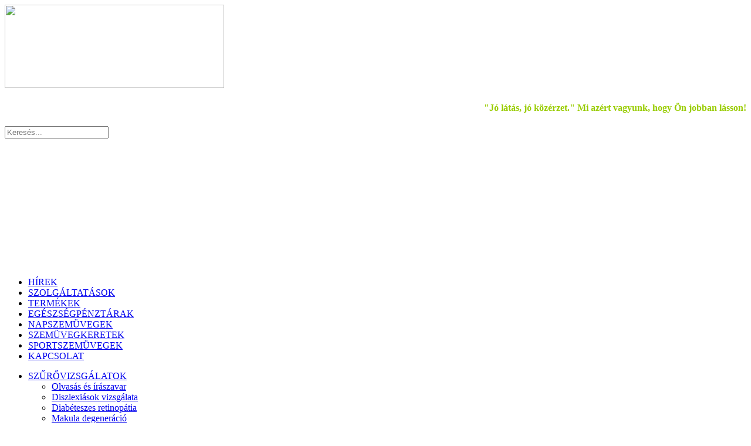

--- FILE ---
content_type: text/html; charset=utf-8
request_url: http://kirstoptika.hu/szurovizsgalatok/glaucoma-szemnyomas-meres
body_size: 6579
content:
<?xml version="1.0" encoding="utf-8"?>
<!DOCTYPE html PUBLIC "-//W3C//DTD XHTML 1.0 Strict//EN" "http://www.w3.org/TR/xhtml1/DTD/xhtml1-strict.dtd">
<html xmlns="http://www.w3.org/1999/xhtml" xml:lang="hu-hu" lang="hu-hu" dir="ltr" >
  <head>
    <!-- The following JDOC Head tag loads all the header and meta information from your site config and content. -->
      <base href="http://kirstoptika.hu/szurovizsgalatok/glaucoma-szemnyomas-meres" />
  <meta http-equiv="content-type" content="text/html; charset=utf-8" />
  <meta name="author" content="kirstoptika" />
  <meta name="generator" content="Joomla! - Open Source Content Management" />
  <title>Kirst Optika - Glaukóma mérés</title>
  <link href="/templates/kirstoptika/favicon.ico" rel="shortcut icon" type="image/vnd.microsoft.icon" />
  <link rel="stylesheet" href="/plugins/system/jcemediabox/css/jcemediabox.css?0f4b05d31d948a43ed0927f64f899f2a" type="text/css" />
  <link rel="stylesheet" href="/plugins/system/jcemediabox/themes/standard/css/style.css?3916101f8145353a01c9db932758facb" type="text/css" />
  <style type="text/css">
div.mod_search90 input[type="search"]{ width:auto; }
  </style>
  <script src="/media/jui/js/jquery.min.js" type="text/javascript"></script>
  <script src="/media/jui/js/jquery-noconflict.js" type="text/javascript"></script>
  <script src="/media/jui/js/jquery-migrate.min.js" type="text/javascript"></script>
  <script src="/media/system/js/caption.js" type="text/javascript"></script>
  <script src="/plugins/system/jcemediabox/js/jcemediabox.js?01f6bb1635ffb37306d7b368d146f889" type="text/javascript"></script>
  <script src="/media/system/js/mootools-core.js" type="text/javascript"></script>
  <script src="/media/system/js/core.js" type="text/javascript"></script>
  <script src="/media/system/js/mootools-more.js" type="text/javascript"></script>
  <script src="/media/system/js/html5fallback.js" type="text/javascript"></script>
  <script type="text/javascript">
jQuery(window).on('load',  function() {
				new JCaption('img.caption');
			});JCEMediaBox.init({popup:{width:"",height:"",legacy:0,lightbox:0,shadowbox:0,resize:1,icons:1,overlay:1,overlayopacity:0.8,overlaycolor:"#000000",fadespeed:500,scalespeed:500,hideobjects:0,scrolling:"fixed",close:2,labels:{'close':'Close','next':'Next','previous':'Previous','cancel':'Cancel','numbers':'{$current} of {$total}'},cookie_expiry:"",google_viewer:0},tooltip:{className:"tooltip",opacity:0.8,speed:150,position:"br",offsets:{x: 16, y: 16}},base:"/",imgpath:"plugins/system/jcemediabox/img",theme:"standard",themecustom:"",themepath:"plugins/system/jcemediabox/themes",mediafallback:0,mediaselector:"audio,video"});
  </script>


   
    <link href="http://www.kirstoptika.hu/images/favicon2.png" rel="icon" type="image/png">
    
    <!-- The following line loads the template CSS file located in the template folder. -->
    <link rel="stylesheet" href="/templates/kirstoptika/css/template.css" type="text/css" />

    <!-- The following line loads the template JavaScript file located in the template folder. It's blank by default. -->
    <script type="text/javascript" src="/templates/kirstoptika/js/template.js"></script>
  </head>
  <body>

<body id="page_full">
  <div id="page_inner">
    <div id="top">
      <div id="top-top">
        <div id="top_l">
          <a href="http://www.kirstoptika.hu"><img src="http://www.kirstoptika.hu/images/top-logo.png" width="374" height="142" border="0" /></a>
        </div>
        <div id="top_r">
          

<div class="custom"  >
	<h4 style="text-align: right;"><span style="color: #99cc00;">"J&oacute; l&aacute;t&aacute;s, j&oacute; k&ouml;z&eacute;rzet." Mi az&eacute;rt vagyunk, hogy &Ouml;n jobban l&aacute;sson!</span></h4></div>

        </div>
      </div>
      <div id="top-bottom">
        <div id="top-bottom-left"></div>
        <div id="top-bottom-center"></div>
        <div id="top-bottom-right">
          <div id="top-bottom-right-top"></div>
          <div id="search"><div class="search mod_search90">
	<form action="/szurovizsgalatok/glaucoma-szemnyomas-meres" method="post" class="form-inline">
		<label for="mod-search-searchword" class="element-invisible"> </label> <input name="searchword" id="mod-search-searchword" maxlength="200"  class="inputbox search-query" type="search" size="20" placeholder="Keresés..." />		<input type="hidden" name="task" value="search" />
		<input type="hidden" name="option" value="com_search" />
		<input type="hidden" name="Itemid" value="191" />
	</form>
</div>
</div>
        </div>
      </div>
    </div>
    <div id="header_title">
      <div id="flash_title">
        
        

<div class="custom"  >
	<p class="flash-p"><object data="/images/header.swf" type="application/x-shockwave-flash" width="1050" height="200"><param name="src" value="/images/header.swf" /></object></p></div>

      </div>
    </div>
    <div class="separator">
    </div>
    <div id="top-menu">
         		<div class="moduletable">
						<ul class="nav menu">
<li class="item-183"><a href="/" >HÍREK</a></li><li class="item-104"><a href="/szolgaltatasok" >SZOLGÁLTATÁSOK</a></li><li class="item-188"><a href="/termekek" >TERMÉKEK</a></li><li class="item-189"><a href="/egeszsegpenztarak" >EGÉSZSÉGPÉNZTÁRAK</a></li><li class="item-120"><a href="/napszemuvegek" >NAPSZEMÜVEGEK</a></li><li class="item-119"><a href="/szemuvegkeretek" >SZEMÜVEGKERETEK</a></li><li class="item-260"><a href="/sportszemuvegek" >SPORTSZEMÜVEGEK</a></li><li class="item-103"><a href="/elerhetoseg" >KAPCSOLAT</a></li></ul>
		</div>
	
    </div>
    <div id="wrapper">
      <div id="left">
          		<div class="moduletable">
						<ul class="nav menu">
<li class="item-106 active deeper parent"><a href="/szurovizsgalatok" >SZŰRŐVIZSGÁLATOK</a><ul class="nav-child unstyled small"><li class="item-259"><a href="/szurovizsgalatok/olvasas-es-iraszavar" >Olvasás és írászavar</a></li><li class="item-107"><a href="/szurovizsgalatok/diszlexia-vizsgalat" >Diszlexiások vizsgálata</a></li><li class="item-184"><a href="/szurovizsgalatok/diabeteses" >Diabéteszes retinopátia</a></li><li class="item-121"><a href="/szurovizsgalatok/visiocare-lutein" >Makula degeneráció</a></li><li class="item-191 current active"><a href="/szurovizsgalatok/glaucoma-szemnyomas-meres" >Glaukóma mérés</a></li><li class="item-185"><a href="/szurovizsgalatok/szinlatas-vizsgalat" >Színlátás vizsgálat</a></li><li class="item-186"><a href="/szurovizsgalatok/polateszt" >Polateszt vizsgálat</a></li></ul></li><li class="item-108 deeper parent"><a href="/szemuveglencsek" >SZEMÜVEGLENCSÉK</a><ul class="nav-child unstyled small"><li class="item-261"><a href="/szemuveglencsek/miopia-kontroll-szemuveglencsek" >MIÓPIA kontroll szemüveglencsék</a></li><li class="item-109"><a href="/szemuveglencsek/egyfokuszu" >Egyfókuszú lencsék</a></li><li class="item-110"><a href="/szemuveglencsek/multifokalis" >Multifokális lencsék</a></li><li class="item-111"><a href="/szemuveglencsek/munkaszemuvegek" >Munkaszemüvegek</a></li><li class="item-112"><a href="/szemuveglencsek/sportszemuvegek" >Sportszemüvegek</a></li><li class="item-113"><a href="/szemuveglencsek/lencse-partnereink" >Szemüveglencse partnerek</a></li></ul></li><li class="item-114 deeper parent"><a href="/kontaktlencsek" >KONTAKTLENCSÉK</a><ul class="nav-child unstyled small"><li class="item-115"><a href="/kontaktlencsek/a-kontaktlencse-apolasa" >A kontaktlencse ápolása</a></li><li class="item-116"><a href="/kontaktlencsek/apolofolyadekok" >Ápolófolyadékok</a></li><li class="item-117"><a href="/kontaktlencsek/szemcseppek" >Szemcseppek</a></li><li class="item-118"><a href="/kontaktlencsek/kontaktlencse-partnereink" >Kontaktlencse partnerek</a></li></ul></li><li class="item-130 deeper parent"><a href="/rolunk" >MAGUNKRÓL</a><ul class="nav-child unstyled small"><li class="item-187"><a href="/rolunk/kapcsolat" >Kapcsolat</a></li><li class="item-128"><a href="/rolunk/oklevelek-elismeresek" >Oklevelek, Elismerések</a></li><li class="item-125"><a href="/rolunk/galeria" >Képgaléria</a></li><li class="item-123"><a href="/rolunk/egeszsegpenztarak" >Egészségpénztárak</a></li><li class="item-124"><a href="/rolunk/egyeb-fizetesi-lehetosegek" >Egyéb fizetési lehetőségek</a></li></ul></li></ul>
		</div>
	
      </div>
      <div id="main">
        
              <table class="nopad">
                <tr valign="top">
                  <td>
                    <div class="item-page" itemscope itemtype="https://schema.org/Article">
	<meta itemprop="inLanguage" content="hu-HU" />
	
		
			<div class="page-header">
					<h2 itemprop="name">
				Glaukóma mérés			</h2>
									</div>
					
	
	
				
								<div itemprop="articleBody">
		<!--[if gte mso 9]><xml>
 <w:WordDocument>
  <w:View>Normal</w:View>
  <w:Zoom>0</w:Zoom>
  <w:TrackMoves/>
  <w:TrackFormatting/>
  <w:HyphenationZone>21</w:HyphenationZone>
  <w:PunctuationKerning/>
  <w:ValidateAgainstSchemas/>
  <w:SaveIfXMLInvalid>false</w:SaveIfXMLInvalid>
  <w:IgnoreMixedContent>false</w:IgnoreMixedContent>
  <w:AlwaysShowPlaceholderText>false</w:AlwaysShowPlaceholderText>
  <w:DoNotPromoteQF/>
  <w:LidThemeOther>HU</w:LidThemeOther>
  <w:LidThemeAsian>X-NONE</w:LidThemeAsian>
  <w:LidThemeComplexScript>X-NONE</w:LidThemeComplexScript>
  <w:Compatibility>
   <w:BreakWrappedTables/>
   <w:SnapToGridInCell/>
   <w:WrapTextWithPunct/>
   <w:UseAsianBreakRules/>
   <w:DontGrowAutofit/>
   <w:SplitPgBreakAndParaMark/>
   <w:DontVertAlignCellWithSp/>
   <w:DontBreakConstrainedForcedTables/>
   <w:DontVertAlignInTxbx/>
   <w:Word11KerningPairs/>
   <w:CachedColBalance/>
  </w:Compatibility>
  <m:mathPr>
   <m:mathFont m:val="Cambria Math"/>
   <m:brkBin m:val="before"/>
   <m:brkBinSub m:val="&#45;-"/>
   <m:smallFrac m:val="off"/>
   <m:dispDef/>
   <m:lMargin m:val="0"/>
   <m:rMargin m:val="0"/>
   <m:defJc m:val="centerGroup"/>
   <m:wrapIndent m:val="1440"/>
   <m:intLim m:val="subSup"/>
   <m:naryLim m:val="undOvr"/>
  </m:mathPr></w:WordDocument>
</xml><![endif]-->
<p style="text-align: left;">&nbsp;</p>
<p style="text-align: left;"><span style="font-size: 12pt;"><strong><span style="line-height: 115%; font-family: verdana,geneva; color: #99cc00;"><span style="line-height: 115%;"><span style="line-height: 115%; font-family: 'Verdana','sans-serif';">Zöldhályog (glaucoma) korai felismerésének fontossága<br /></span></span></span></strong></span></p>
<p style="margin-bottom: 0.0001pt; line-height: 150%;"><span style="line-height: 150%; font-family: verdana,geneva; font-size: 10pt;">A zöldhályog nem gyógyítható, de kezelhető betegség, így ma már az általa okozott látásromlás, vakság is megelőzhető. A legfontosabb a probléma korai felismerése, amelyre a számítógépes látásvizsgálatnak köszönhetően igen kis elváltozások esetén is fény derülhet.<br /> </span></p>
<p style="line-height: 150%;"><span style="font-family: verdana,geneva; font-size: 10pt;"><span style="line-height: 150%;">A zöldhályog kialakulásának során a szemben található ún. csarnokvíz termelődése és elfolyása közötti egyensúly felborul, a szemnyomás megemelkedik, ez pedig a szaruhártya vizenyőjét és a látóidegfő vérellátási zavarát okozza. A vérellátási zavar következtében az ideghártya és a látóidegfő idegsejtjei elpusztulnak.<br /> Bár a folyamattal visszafordíthatatlan látásromlás alakul ki, az időben felismert és kezelt betegség esetén ez a romlás megállítható.</span><span style="line-height: 150%;"><br /> </span></span></p>
<p style="line-height: 150%;">&nbsp;</p>
<p style="margin-bottom: 0.0001pt; line-height: 150%;"><span style="font-size: 12pt;"><strong><span style="line-height: 150%; font-family: verdana,geneva; color: #99cc00;">A glaukóma jellegzetes tünetei</span></strong></span></p>
<p style="margin-bottom: 0.0001pt; line-height: 150%;"><span style="line-height: 150%; font-family: verdana,geneva; font-size: 10pt;">A glaukóma tünetei a szem és környékének fájdalma, szempirosodás, homályos látás, fényforrás körüli szivárványszerű karika látása. Kifejezett szemnyomás emelkedés, a zöldhályogos roham esetén "kőkemény szem", elviselhetetlen fájdalom, hányinger, hányás, tágult szembogár, zöldes-szürkés szaruhártya észlelhető. Az esetek 90 százalékában azonban <strong>a zöldhályog lappangva, tünetmentesen alakul ki, ezért fontos a szűrés</strong>.<br /> </span></p>
<p style="margin-bottom: 0.0001pt; line-height: 150%;">&nbsp;</p>
<p style="text-align: left;"><strong><span style="line-height: 150%; font-family: verdana,geneva; font-size: 12pt; color: #99cc00;">Kezelés lehetőségei</span></strong></p>
<p style="text-align: left;"><span style="line-height: 150%; font-family: verdana,geneva; font-size: 10pt;">A kezelést a zöldhályog típusa határozza meg, célja azonban minden esetben a szemnyomás csökkentése, a látóidegfő keringésének javítása.</span></p>
<p style="text-align: left;"><span style="line-height: 115%; font-family: verdana,geneva; font-size: 10pt;">A szemnyomást ún. konzervatív úton szemcseppekkel, tablettákkal, esetleg infúzióval lehet csökkenteni. A zöldhályog bizonyos típusában a konzervatív terápia hatástalansága esetén lézeres és műtéti beavatkozásra van szükség, amely utat biztosít a csarnokvíz elfolyásának.</span><span style="font-size: 10pt; line-height: 115%; font-family: 'Verdana','sans-serif';"><br /> </span></p>
<p style="text-align: left;"><span style="line-height: 115%; font-family: verdana,geneva; font-size: 10pt;">A szűrővizsgálaton esetlegesen felmerülő kezdődő glaukóma korai felismerésével a betegség előrehaladása megállítható. </span></p>
<p style="text-align: left;">&nbsp;</p>
<table>
<tbody>
<tr>
<td><img src="/images/szemvizsgalat4.jpg" alt="szemvizsgalat4" width="251" height="170" /></td>
<td><img src="/images/glaucoma02.jpg" alt="glaucoma02" width="227" height="170" /></td>
<td><img src="/images/szemvizsgalat2.jpg" alt="szemvizsgalat2" width="245" height="170" /></td>
</tr>
</tbody>
</table>
<!--[if gte mso 9]><xml>
 <w:LatentStyles DefLockedState="false" DefUnhideWhenUsed="true"
  DefSemiHidden="true" DefQFormat="false" DefPriority="99"
  LatentStyleCount="267">
  <w:LsdException Locked="false" Priority="0" SemiHidden="false"
   UnhideWhenUsed="false" QFormat="true" Name="Normal"/>
  <w:LsdException Locked="false" Priority="9" SemiHidden="false"
   UnhideWhenUsed="false" QFormat="true" Name="heading 1"/>
  <w:LsdException Locked="false" Priority="9" QFormat="true" Name="heading 2"/>
  <w:LsdException Locked="false" Priority="9" QFormat="true" Name="heading 3"/>
  <w:LsdException Locked="false" Priority="9" QFormat="true" Name="heading 4"/>
  <w:LsdException Locked="false" Priority="9" QFormat="true" Name="heading 5"/>
  <w:LsdException Locked="false" Priority="9" QFormat="true" Name="heading 6"/>
  <w:LsdException Locked="false" Priority="9" QFormat="true" Name="heading 7"/>
  <w:LsdException Locked="false" Priority="9" QFormat="true" Name="heading 8"/>
  <w:LsdException Locked="false" Priority="9" QFormat="true" Name="heading 9"/>
  <w:LsdException Locked="false" Priority="39" Name="toc 1"/>
  <w:LsdException Locked="false" Priority="39" Name="toc 2"/>
  <w:LsdException Locked="false" Priority="39" Name="toc 3"/>
  <w:LsdException Locked="false" Priority="39" Name="toc 4"/>
  <w:LsdException Locked="false" Priority="39" Name="toc 5"/>
  <w:LsdException Locked="false" Priority="39" Name="toc 6"/>
  <w:LsdException Locked="false" Priority="39" Name="toc 7"/>
  <w:LsdException Locked="false" Priority="39" Name="toc 8"/>
  <w:LsdException Locked="false" Priority="39" Name="toc 9"/>
  <w:LsdException Locked="false" Priority="35" QFormat="true" Name="caption"/>
  <w:LsdException Locked="false" Priority="10" SemiHidden="false"
   UnhideWhenUsed="false" QFormat="true" Name="Title"/>
  <w:LsdException Locked="false" Priority="1" Name="Default Paragraph Font"/>
  <w:LsdException Locked="false" Priority="11" SemiHidden="false"
   UnhideWhenUsed="false" QFormat="true" Name="Subtitle"/>
  <w:LsdException Locked="false" Priority="22" SemiHidden="false"
   UnhideWhenUsed="false" QFormat="true" Name="Strong"/>
  <w:LsdException Locked="false" Priority="20" SemiHidden="false"
   UnhideWhenUsed="false" QFormat="true" Name="Emphasis"/>
  <w:LsdException Locked="false" Priority="59" SemiHidden="false"
   UnhideWhenUsed="false" Name="Table Grid"/>
  <w:LsdException Locked="false" UnhideWhenUsed="false" Name="Placeholder Text"/>
  <w:LsdException Locked="false" Priority="1" SemiHidden="false"
   UnhideWhenUsed="false" QFormat="true" Name="No Spacing"/>
  <w:LsdException Locked="false" Priority="60" SemiHidden="false"
   UnhideWhenUsed="false" Name="Light Shading"/>
  <w:LsdException Locked="false" Priority="61" SemiHidden="false"
   UnhideWhenUsed="false" Name="Light List"/>
  <w:LsdException Locked="false" Priority="62" SemiHidden="false"
   UnhideWhenUsed="false" Name="Light Grid"/>
  <w:LsdException Locked="false" Priority="63" SemiHidden="false"
   UnhideWhenUsed="false" Name="Medium Shading 1"/>
  <w:LsdException Locked="false" Priority="64" SemiHidden="false"
   UnhideWhenUsed="false" Name="Medium Shading 2"/>
  <w:LsdException Locked="false" Priority="65" SemiHidden="false"
   UnhideWhenUsed="false" Name="Medium List 1"/>
  <w:LsdException Locked="false" Priority="66" SemiHidden="false"
   UnhideWhenUsed="false" Name="Medium List 2"/>
  <w:LsdException Locked="false" Priority="67" SemiHidden="false"
   UnhideWhenUsed="false" Name="Medium Grid 1"/>
  <w:LsdException Locked="false" Priority="68" SemiHidden="false"
   UnhideWhenUsed="false" Name="Medium Grid 2"/>
  <w:LsdException Locked="false" Priority="69" SemiHidden="false"
   UnhideWhenUsed="false" Name="Medium Grid 3"/>
  <w:LsdException Locked="false" Priority="70" SemiHidden="false"
   UnhideWhenUsed="false" Name="Dark List"/>
  <w:LsdException Locked="false" Priority="71" SemiHidden="false"
   UnhideWhenUsed="false" Name="Colorful Shading"/>
  <w:LsdException Locked="false" Priority="72" SemiHidden="false"
   UnhideWhenUsed="false" Name="Colorful List"/>
  <w:LsdException Locked="false" Priority="73" SemiHidden="false"
   UnhideWhenUsed="false" Name="Colorful Grid"/>
  <w:LsdException Locked="false" Priority="60" SemiHidden="false"
   UnhideWhenUsed="false" Name="Light Shading Accent 1"/>
  <w:LsdException Locked="false" Priority="61" SemiHidden="false"
   UnhideWhenUsed="false" Name="Light List Accent 1"/>
  <w:LsdException Locked="false" Priority="62" SemiHidden="false"
   UnhideWhenUsed="false" Name="Light Grid Accent 1"/>
  <w:LsdException Locked="false" Priority="63" SemiHidden="false"
   UnhideWhenUsed="false" Name="Medium Shading 1 Accent 1"/>
  <w:LsdException Locked="false" Priority="64" SemiHidden="false"
   UnhideWhenUsed="false" Name="Medium Shading 2 Accent 1"/>
  <w:LsdException Locked="false" Priority="65" SemiHidden="false"
   UnhideWhenUsed="false" Name="Medium List 1 Accent 1"/>
  <w:LsdException Locked="false" UnhideWhenUsed="false" Name="Revision"/>
  <w:LsdException Locked="false" Priority="34" SemiHidden="false"
   UnhideWhenUsed="false" QFormat="true" Name="List Paragraph"/>
  <w:LsdException Locked="false" Priority="29" SemiHidden="false"
   UnhideWhenUsed="false" QFormat="true" Name="Quote"/>
  <w:LsdException Locked="false" Priority="30" SemiHidden="false"
   UnhideWhenUsed="false" QFormat="true" Name="Intense Quote"/>
  <w:LsdException Locked="false" Priority="66" SemiHidden="false"
   UnhideWhenUsed="false" Name="Medium List 2 Accent 1"/>
  <w:LsdException Locked="false" Priority="67" SemiHidden="false"
   UnhideWhenUsed="false" Name="Medium Grid 1 Accent 1"/>
  <w:LsdException Locked="false" Priority="68" SemiHidden="false"
   UnhideWhenUsed="false" Name="Medium Grid 2 Accent 1"/>
  <w:LsdException Locked="false" Priority="69" SemiHidden="false"
   UnhideWhenUsed="false" Name="Medium Grid 3 Accent 1"/>
  <w:LsdException Locked="false" Priority="70" SemiHidden="false"
   UnhideWhenUsed="false" Name="Dark List Accent 1"/>
  <w:LsdException Locked="false" Priority="71" SemiHidden="false"
   UnhideWhenUsed="false" Name="Colorful Shading Accent 1"/>
  <w:LsdException Locked="false" Priority="72" SemiHidden="false"
   UnhideWhenUsed="false" Name="Colorful List Accent 1"/>
  <w:LsdException Locked="false" Priority="73" SemiHidden="false"
   UnhideWhenUsed="false" Name="Colorful Grid Accent 1"/>
  <w:LsdException Locked="false" Priority="60" SemiHidden="false"
   UnhideWhenUsed="false" Name="Light Shading Accent 2"/>
  <w:LsdException Locked="false" Priority="61" SemiHidden="false"
   UnhideWhenUsed="false" Name="Light List Accent 2"/>
  <w:LsdException Locked="false" Priority="62" SemiHidden="false"
   UnhideWhenUsed="false" Name="Light Grid Accent 2"/>
  <w:LsdException Locked="false" Priority="63" SemiHidden="false"
   UnhideWhenUsed="false" Name="Medium Shading 1 Accent 2"/>
  <w:LsdException Locked="false" Priority="64" SemiHidden="false"
   UnhideWhenUsed="false" Name="Medium Shading 2 Accent 2"/>
  <w:LsdException Locked="false" Priority="65" SemiHidden="false"
   UnhideWhenUsed="false" Name="Medium List 1 Accent 2"/>
  <w:LsdException Locked="false" Priority="66" SemiHidden="false"
   UnhideWhenUsed="false" Name="Medium List 2 Accent 2"/>
  <w:LsdException Locked="false" Priority="67" SemiHidden="false"
   UnhideWhenUsed="false" Name="Medium Grid 1 Accent 2"/>
  <w:LsdException Locked="false" Priority="68" SemiHidden="false"
   UnhideWhenUsed="false" Name="Medium Grid 2 Accent 2"/>
  <w:LsdException Locked="false" Priority="69" SemiHidden="false"
   UnhideWhenUsed="false" Name="Medium Grid 3 Accent 2"/>
  <w:LsdException Locked="false" Priority="70" SemiHidden="false"
   UnhideWhenUsed="false" Name="Dark List Accent 2"/>
  <w:LsdException Locked="false" Priority="71" SemiHidden="false"
   UnhideWhenUsed="false" Name="Colorful Shading Accent 2"/>
  <w:LsdException Locked="false" Priority="72" SemiHidden="false"
   UnhideWhenUsed="false" Name="Colorful List Accent 2"/>
  <w:LsdException Locked="false" Priority="73" SemiHidden="false"
   UnhideWhenUsed="false" Name="Colorful Grid Accent 2"/>
  <w:LsdException Locked="false" Priority="60" SemiHidden="false"
   UnhideWhenUsed="false" Name="Light Shading Accent 3"/>
  <w:LsdException Locked="false" Priority="61" SemiHidden="false"
   UnhideWhenUsed="false" Name="Light List Accent 3"/>
  <w:LsdException Locked="false" Priority="62" SemiHidden="false"
   UnhideWhenUsed="false" Name="Light Grid Accent 3"/>
  <w:LsdException Locked="false" Priority="63" SemiHidden="false"
   UnhideWhenUsed="false" Name="Medium Shading 1 Accent 3"/>
  <w:LsdException Locked="false" Priority="64" SemiHidden="false"
   UnhideWhenUsed="false" Name="Medium Shading 2 Accent 3"/>
  <w:LsdException Locked="false" Priority="65" SemiHidden="false"
   UnhideWhenUsed="false" Name="Medium List 1 Accent 3"/>
  <w:LsdException Locked="false" Priority="66" SemiHidden="false"
   UnhideWhenUsed="false" Name="Medium List 2 Accent 3"/>
  <w:LsdException Locked="false" Priority="67" SemiHidden="false"
   UnhideWhenUsed="false" Name="Medium Grid 1 Accent 3"/>
  <w:LsdException Locked="false" Priority="68" SemiHidden="false"
   UnhideWhenUsed="false" Name="Medium Grid 2 Accent 3"/>
  <w:LsdException Locked="false" Priority="69" SemiHidden="false"
   UnhideWhenUsed="false" Name="Medium Grid 3 Accent 3"/>
  <w:LsdException Locked="false" Priority="70" SemiHidden="false"
   UnhideWhenUsed="false" Name="Dark List Accent 3"/>
  <w:LsdException Locked="false" Priority="71" SemiHidden="false"
   UnhideWhenUsed="false" Name="Colorful Shading Accent 3"/>
  <w:LsdException Locked="false" Priority="72" SemiHidden="false"
   UnhideWhenUsed="false" Name="Colorful List Accent 3"/>
  <w:LsdException Locked="false" Priority="73" SemiHidden="false"
   UnhideWhenUsed="false" Name="Colorful Grid Accent 3"/>
  <w:LsdException Locked="false" Priority="60" SemiHidden="false"
   UnhideWhenUsed="false" Name="Light Shading Accent 4"/>
  <w:LsdException Locked="false" Priority="61" SemiHidden="false"
   UnhideWhenUsed="false" Name="Light List Accent 4"/>
  <w:LsdException Locked="false" Priority="62" SemiHidden="false"
   UnhideWhenUsed="false" Name="Light Grid Accent 4"/>
  <w:LsdException Locked="false" Priority="63" SemiHidden="false"
   UnhideWhenUsed="false" Name="Medium Shading 1 Accent 4"/>
  <w:LsdException Locked="false" Priority="64" SemiHidden="false"
   UnhideWhenUsed="false" Name="Medium Shading 2 Accent 4"/>
  <w:LsdException Locked="false" Priority="65" SemiHidden="false"
   UnhideWhenUsed="false" Name="Medium List 1 Accent 4"/>
  <w:LsdException Locked="false" Priority="66" SemiHidden="false"
   UnhideWhenUsed="false" Name="Medium List 2 Accent 4"/>
  <w:LsdException Locked="false" Priority="67" SemiHidden="false"
   UnhideWhenUsed="false" Name="Medium Grid 1 Accent 4"/>
  <w:LsdException Locked="false" Priority="68" SemiHidden="false"
   UnhideWhenUsed="false" Name="Medium Grid 2 Accent 4"/>
  <w:LsdException Locked="false" Priority="69" SemiHidden="false"
   UnhideWhenUsed="false" Name="Medium Grid 3 Accent 4"/>
  <w:LsdException Locked="false" Priority="70" SemiHidden="false"
   UnhideWhenUsed="false" Name="Dark List Accent 4"/>
  <w:LsdException Locked="false" Priority="71" SemiHidden="false"
   UnhideWhenUsed="false" Name="Colorful Shading Accent 4"/>
  <w:LsdException Locked="false" Priority="72" SemiHidden="false"
   UnhideWhenUsed="false" Name="Colorful List Accent 4"/>
  <w:LsdException Locked="false" Priority="73" SemiHidden="false"
   UnhideWhenUsed="false" Name="Colorful Grid Accent 4"/>
  <w:LsdException Locked="false" Priority="60" SemiHidden="false"
   UnhideWhenUsed="false" Name="Light Shading Accent 5"/>
  <w:LsdException Locked="false" Priority="61" SemiHidden="false"
   UnhideWhenUsed="false" Name="Light List Accent 5"/>
  <w:LsdException Locked="false" Priority="62" SemiHidden="false"
   UnhideWhenUsed="false" Name="Light Grid Accent 5"/>
  <w:LsdException Locked="false" Priority="63" SemiHidden="false"
   UnhideWhenUsed="false" Name="Medium Shading 1 Accent 5"/>
  <w:LsdException Locked="false" Priority="64" SemiHidden="false"
   UnhideWhenUsed="false" Name="Medium Shading 2 Accent 5"/>
  <w:LsdException Locked="false" Priority="65" SemiHidden="false"
   UnhideWhenUsed="false" Name="Medium List 1 Accent 5"/>
  <w:LsdException Locked="false" Priority="66" SemiHidden="false"
   UnhideWhenUsed="false" Name="Medium List 2 Accent 5"/>
  <w:LsdException Locked="false" Priority="67" SemiHidden="false"
   UnhideWhenUsed="false" Name="Medium Grid 1 Accent 5"/>
  <w:LsdException Locked="false" Priority="68" SemiHidden="false"
   UnhideWhenUsed="false" Name="Medium Grid 2 Accent 5"/>
  <w:LsdException Locked="false" Priority="69" SemiHidden="false"
   UnhideWhenUsed="false" Name="Medium Grid 3 Accent 5"/>
  <w:LsdException Locked="false" Priority="70" SemiHidden="false"
   UnhideWhenUsed="false" Name="Dark List Accent 5"/>
  <w:LsdException Locked="false" Priority="71" SemiHidden="false"
   UnhideWhenUsed="false" Name="Colorful Shading Accent 5"/>
  <w:LsdException Locked="false" Priority="72" SemiHidden="false"
   UnhideWhenUsed="false" Name="Colorful List Accent 5"/>
  <w:LsdException Locked="false" Priority="73" SemiHidden="false"
   UnhideWhenUsed="false" Name="Colorful Grid Accent 5"/>
  <w:LsdException Locked="false" Priority="60" SemiHidden="false"
   UnhideWhenUsed="false" Name="Light Shading Accent 6"/>
  <w:LsdException Locked="false" Priority="61" SemiHidden="false"
   UnhideWhenUsed="false" Name="Light List Accent 6"/>
  <w:LsdException Locked="false" Priority="62" SemiHidden="false"
   UnhideWhenUsed="false" Name="Light Grid Accent 6"/>
  <w:LsdException Locked="false" Priority="63" SemiHidden="false"
   UnhideWhenUsed="false" Name="Medium Shading 1 Accent 6"/>
  <w:LsdException Locked="false" Priority="64" SemiHidden="false"
   UnhideWhenUsed="false" Name="Medium Shading 2 Accent 6"/>
  <w:LsdException Locked="false" Priority="65" SemiHidden="false"
   UnhideWhenUsed="false" Name="Medium List 1 Accent 6"/>
  <w:LsdException Locked="false" Priority="66" SemiHidden="false"
   UnhideWhenUsed="false" Name="Medium List 2 Accent 6"/>
  <w:LsdException Locked="false" Priority="67" SemiHidden="false"
   UnhideWhenUsed="false" Name="Medium Grid 1 Accent 6"/>
  <w:LsdException Locked="false" Priority="68" SemiHidden="false"
   UnhideWhenUsed="false" Name="Medium Grid 2 Accent 6"/>
  <w:LsdException Locked="false" Priority="69" SemiHidden="false"
   UnhideWhenUsed="false" Name="Medium Grid 3 Accent 6"/>
  <w:LsdException Locked="false" Priority="70" SemiHidden="false"
   UnhideWhenUsed="false" Name="Dark List Accent 6"/>
  <w:LsdException Locked="false" Priority="71" SemiHidden="false"
   UnhideWhenUsed="false" Name="Colorful Shading Accent 6"/>
  <w:LsdException Locked="false" Priority="72" SemiHidden="false"
   UnhideWhenUsed="false" Name="Colorful List Accent 6"/>
  <w:LsdException Locked="false" Priority="73" SemiHidden="false"
   UnhideWhenUsed="false" Name="Colorful Grid Accent 6"/>
  <w:LsdException Locked="false" Priority="19" SemiHidden="false"
   UnhideWhenUsed="false" QFormat="true" Name="Subtle Emphasis"/>
  <w:LsdException Locked="false" Priority="21" SemiHidden="false"
   UnhideWhenUsed="false" QFormat="true" Name="Intense Emphasis"/>
  <w:LsdException Locked="false" Priority="31" SemiHidden="false"
   UnhideWhenUsed="false" QFormat="true" Name="Subtle Reference"/>
  <w:LsdException Locked="false" Priority="32" SemiHidden="false"
   UnhideWhenUsed="false" QFormat="true" Name="Intense Reference"/>
  <w:LsdException Locked="false" Priority="33" SemiHidden="false"
   UnhideWhenUsed="false" QFormat="true" Name="Book Title"/>
  <w:LsdException Locked="false" Priority="37" Name="Bibliography"/>
  <w:LsdException Locked="false" Priority="39" QFormat="true" Name="TOC Heading"/>
 </w:LatentStyles>
</xml><![endif]--><!--[if gte mso 10]>

<![endif]-->
<div style="left: -99999px; position: absolute;">A zöldhályog kialakulásának során a szemben található ún. csarnokvíz termelődése és elfolyása közötti egyensúly felborul, a szemnyomás megemelkedik, ez pedig a szaruhártya vizenyőjét és a látóidegfő vérellátási zavarát okozza. A vérellátási zavar következtében az ideghártya és a látóidegfő idegsejtjei elpusztulnak. Bá<br /><br />Részletek:&nbsp;http://www.webbeteg.hu/cikkek/szem_betegsegei/421/a-zoldhalyog-nem-jelent-vaksagot</div>
<div style="left: -99999px; position: absolute;">zöldhályog (glaucoma, glaukóma) nem gyógyítható, de kezelhető betegség, így ma már az általa okozott látásromlás, vakság is megelőzhető. A legfontosabb a probléma korai felismerése, amelyre a számítógépes látásvizsgálatnak köszönhetően igen kis elváltozások esetén is fény derülhet.<br /><br />Részletek:&nbsp;http://www.webbeteg.hu/cikkek/szem_betegsegei/421/a-zoldhalyog-nem-jelent-vaksagot</div>
<div style="left: -99999px; position: absolute;">zöldhályog (glaucoma, glaukóma) nem gyógyítható, de kezelhető betegség, így ma már az általa okozott látásromlás, vakság is megelőzhető. A legfontosabb a probléma korai felismerése, amelyre a számítógépes látásvizsgálatnak köszönhetően igen kis elváltozások esetén is fény derülhet.<br /><br />Részletek:&nbsp;http://www.webbeteg.hu/cikkek/szem_betegsegei/421/a-zoldhalyog-nem-jelent-vaksagot</div>
<div style="left: -99999px; position: absolute;">zöldhályog (glaucoma, glaukóma) nem gyógyítható, de kezelhető betegség, így ma már az általa okozott látásromlás, vakság is megelőzhető. A legfontosabb a probléma korai felismerése, amelyre a számítógépes látásvizsgálatnak köszönhetően igen kis elváltozások esetén is fény derülhet.
<p>Részletek:&nbsp;<a href="http://www.webbeteg.hu/cikkek/szem_betegsegei/421/a-zoldhalyog-nem-jelent-vaksagot">http://www.webbeteg.hu/cikkek/szem_betegsegei/421/a-zoldhalyog-nem-jelent-vaksagot</a></p>
</div>	</div>

	
							</div>

                  </td>
                </tr>
              </table>
      </div>
    </div>
    <div id="contact">
      <div id="contact_l"></div>
      <div id="contact_c">
          <div id="contact_c_l">Székesfehérvár, Kossuth L. u.14.<br />Udvarház Üzletközpont<br />Tel/Fax: <b>(22) 328-321</b><br />E-mail:<a href="mailto:kirstoptika@datatrans.hu"><b>kirstoptika@datatrans.hu</b></a></div>
        <div id="contact_c_r"><img src="http://www.kirstoptika.hu/images/logo.png" border="0" alt="KIRST Optika"/></div>        
      </div>  
      <div id="contact_r"></div>
    </div>
    <div id="footer">
    <div style="width: 900px;margin: auto;">
    		<div class="moduletable">
						<ul class="nav menu" id="footermenu">
<li class="item-132"><a href="/elerhetoseg-kirst" >Elérhetőség</a></li><li class="item-133"><a href="/kirst-optika" >Kirst Optika</a></li><li class="item-134"><a href="http://hu.wikipedia.org/wiki/Szerz%C5%91i_jog" target="_blank" >Minden jog fenntartva!</a></li></ul>
		</div>
	
    <div style="clear: both;"></div>
    </div>
    </div>
  </div>

  

</html>
